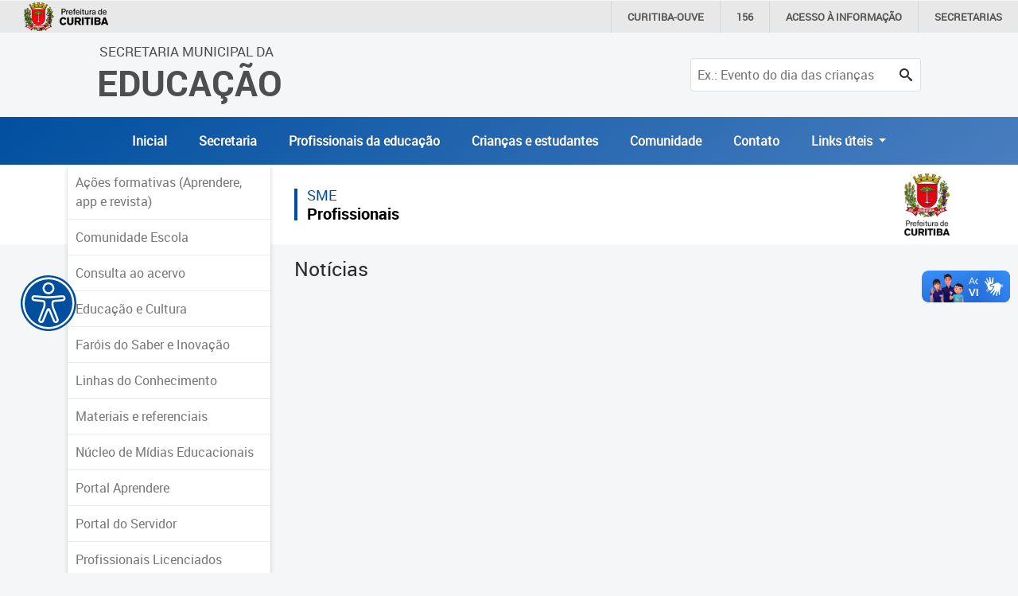

--- FILE ---
content_type: text/html; charset=utf-8
request_url: https://educacao.curitiba.pr.gov.br/noticias/unidade/dom-manuel-d%C2%B4elboux/~/unidade/profissionais/~/unidade/educacao/~/unidade/educacao/~/unidade/profissionais/~/unidade/comunidade/~/unidade/profissionais/~/unidade/comunidade/~/unidade/comunidade/~/unidade/profissionais/18500
body_size: 13070
content:

<!DOCTYPE html>
<html lang="pt-BR" xml:lang="pt-br">
<head id="headMasterPortal">
    <!-- Google Tag Manager -->
    <script>(function (w, d, s, l, i) {
            w[l] = w[l] || []; w[l].push({
                'gtm.start':
                    new Date().getTime(), event: 'gtm.js'
            }); var f = d.getElementsByTagName(s)[0],
                j = d.createElement(s), dl = l != 'dataLayer' ? '&l=' + l : ''; j.async = true; j.src =
                    'https://www.googletagmanager.com/gtm.js?id=' + i + dl; f.parentNode.insertBefore(j, f);
        })(window, document, 'script', 'dataLayer', 'GTM-5ZWXWM8');</script>
    <!-- End Google Tag Manager -->

    <meta charset="utf-8" /><meta name="author" content="ICI - Instituto Curitiba de Informática" /><meta name="copyright" content="ICI - Instituto Curitiba de Informática" /><meta name="viewport" content="width=device-width, initial-scale=1.0" /><meta property="og:site_name" content="Portal Educação" /><meta property="og:type" content="website" /><meta property="og:locale" content="pt_BR" /><meta name="twitter:card" content="summary" /><link href="../../../../../../../../../../../../../../../../../../../../../../../../../../../../../../Include/Handler/Rss.ashx?feed=1" title="Portal da Educação - Agência de Notícias" type="application/rss+xml" rel="alternate" /><link href="../../../../../../../../../../../../../../../../../../../../../../../../../../../../../../Include/Handler/Rss.ashx?feed=2" title="Portal da Educação - Avisos" type="application/rss+xml" rel="alternate" /><link href="../../../../../../../../../../../../../../../../../../../../../../../../../../../../../../Include/Handler/Rss.ashx?feed=3" title="Portal da Educação - Conteúdos" type="application/rss+xml" rel="alternate" /><link href="../../../../../../../../../../../../../../../../../../../../../../../../../../../../../../favicon.ico" rel="shortcut icon" /><link href="https://cdn.ici.curitiba.org.br/scripts/bootstrap/4.3.1/css/bootstrap.min.css" rel="stylesheet" /><link href="../../../../../../../../../../../../../../../../../../../../../../../../../../../../../../include/Design/css/geral.css?v10" rel="stylesheet" /><link href="../../../../../../../../../../../../../../../../../../../../../../../../../../../../../../include/Design/css/acessibilidade.css?v4" rel="stylesheet" /><link href="../../../../../../../../../../../../../../../../../../../../../../../../../../../../../../include/Design/css/estilos.min.css?v6" rel="stylesheet" data-botao="contraste" /><link href="/include/Design/css/fontes.css?v4" rel="stylesheet" /><link rel="stylesheet" href="../../../../../../../../../../../../../../../../../../../../../../../../../../../../../../include/Design/css/owl.carousel.min.css" /><link rel="stylesheet" href="../../../../../../../../../../../../../../../../../../../../../../../../../../../../../../include/Design/css/owl.theme.default.min.css" /><link rel="stylesheet" href="https://cdn.curitiba.pr.gov.br/acessibilidade/acessibilidade.min.css" />
	<link href="/include/Design/css/interna.css?v4" rel="stylesheet" />
	<link href="/include/Design/css/escondemenu.css" rel="stylesheet" />
<script>(function(i,s,o,g,r,a,m){i['GoogleAnalyticsObject']=r;i[r]=i[r]||function(){
					(i[r].q=i[r].q||[]).push(arguments)},i[r].l=1*new Date();a=s.createElement(o),
					m=s.getElementsByTagName(o)[0];a.async=1;a.src=g;m.parentNode.insertBefore(a,m)
					})(window,document,'script','https://www.google-analytics.com/analytics.js','ga');

					ga('create', 'UA-16502298-51', 'auto');
					ga('send', 'pageview');
			</script><title>
	Noticias - Profissionais
</title></head>

<body id="bodyMasterPortal" class="topoPMC ">
    <!-- Google Tag Manager (noscript) -->
    <noscript>
        <iframe src="https://www.googletagmanager.com/ns.html?id=GTM-5ZWXWM8"
            height="0" width="0" style="display: none; visibility: hidden"></iframe>
    </noscript>
    <!-- End Google Tag Manager (noscript) -->

    <form method="post" action="/noticias/unidade/dom-manuel-d´elboux/~/unidade/profissionais/~/unidade/educacao/~/unidade/educacao/~/unidade/profissionais/~/unidade/comunidade/~/unidade/profissionais/~/unidade/comunidade/~/unidade/comunidade/~/unidade/profissionais/18500" id="frmMasterPortal">
<div class="aspNetHidden">
<input type="hidden" name="__EVENTTARGET" id="__EVENTTARGET" value="" />
<input type="hidden" name="__EVENTARGUMENT" id="__EVENTARGUMENT" value="" />
<input type="hidden" name="__VIEWSTATE" id="__VIEWSTATE" value="/[base64]/[base64]/[base64]/Wr8=" />
</div>

<script>
//<![CDATA[
var theForm = document.forms['frmMasterPortal'];
if (!theForm) {
    theForm = document.frmMasterPortal;
}
function __doPostBack(eventTarget, eventArgument) {
    if (!theForm.onsubmit || (theForm.onsubmit() != false)) {
        theForm.__EVENTTARGET.value = eventTarget;
        theForm.__EVENTARGUMENT.value = eventArgument;
        theForm.submit();
    }
}
//]]>
</script>


<script src="/WebResource.axd?d=17MZu-nRVbhxtZS1y2SsLQ2iUrNCOzUbONWn9Em_CN3oEKjFQ2jQq5e4BVTnDy7AweinwffRDky6uJ8sYOGl6lPgNIM1&amp;t=637814545746327080"></script>


<script src="/ScriptResource.axd?d=dcZdRdTW87qUn078B8H1P36wkE0M2p7aa4oni_MWtcqiyDJKcVFZU0P0uxbnMdEaMfAf9YVBj8KEBWlo0ulr_kyhYdL6sOvQmodYilf-oGbet6mLVkIxan7t7dadmkt0qckUoenNyQNLioxWTUYwXhmo_xI1&amp;t=49337fe8"></script>
<script src="/ScriptResource.axd?d=KKR1kbOvD77rcyXQC4iYSUIAnEUeAOCygFXxtPoR082bElxsWJQN96kAyCcgujFSH1QRtTCiMmIpF-P9jB3OKH3-ZaAtLJT-_DKCA-N-naZZcyyVZ1w8q9crDEdZmZDBdAMLmKIEwqmBYV4qccWGPZGn6bXVTx62XjQ7ML2H9wb_o-PE0&amp;t=49337fe8"></script>
        <div id="main">
            <header>
                <div class="container-fluid topoNovo">
                    <div class="row">
                        <div class="col-6 col-lg-7 offset-3 offset-lg-1 text-center text-lg-left tituloTopo">
                            <a id="HyperLink1" tabindex="1" href="../../../../../../../../../../../../../../../../../../../../../../../../../../../../../../">
									<span class="d-none d-lg-block ">Secretaria Municipal da<br /></span>
									Educação
                            </a>
                        </div>
                        
                            <div class="col-3 d-lg-none d-flex justify-content-end">
                                <button class="btnPesquisa" type="button">
                                    <span class="icon-search"></span>
                                </button>
                            </div>
                            <div class="col-12 col-lg-3">
                                <div id="pesquisaTopo" class="pesquisarForm">
                                    <input name="ctl00$txtPesquisaPortal" type="text" id="txtPesquisaPortal" placeholder="Ex.: Evento do dia das crianças" onkeydown="if((event.which == 13 || event.keyCode == 13) ? true : false){__doPostBack(&#39;ctl00$lnbPesquisarPortal&#39;, &#39;&#39;); return false;}" /><a id="lnbPesquisarPortal" class="icon-search" href="javascript:__doPostBack(&#39;ctl00$lnbPesquisarPortal&#39;,&#39;&#39;)"></a>
                                    
                                </div>
                            </div>
                        
                    </div>
                    <div class="row d-flex align-items-center justify-content-center escondeInternas">
                        
		<div class="menu-desktop sidenav d-none d-xs-none d-sm-none d-md-none d-lg-block d-xl-block">
			<ul id="navTopo" class="navTop">
	
		<li>
			<a href='/' title='Inicial'>Inicial</a>
		</li>


	
		<li>
			<a href='../../../../../../../../../../../../../../../../../../../../../../../../../../../../../../unidade/educacao/18401' title='Secretaria'>Secretaria</a>
		</li>


	
		<li>
			<a href='../../../../../../../../../../../../../../../../../../../../../../../../../../../../../../unidade/profissionais/18500' title='Profissionais da educação'>Profissionais da educação</a>
		</li>


	
		<li>
			<a href='../../../../../../../../../../../../../../../../../../../../../../../../../../../../../../unidade/crian%C3%A7as-e-estudantes/18501' title='Crianças e estudantes'>Crianças e estudantes</a>
		</li>


	
		<li>
			<a href='../../../../../../../../../../../../../../../../../../../../../../../../../../../../../../unidade/comunidade/18502' title='Comunidade'>Comunidade</a>
		</li>


	
		<li>
			<a href='https://educacao.curitiba.pr.gov.br/conteudo/contato/10530' title='Contato'>Contato</a>
		</li>


	
		 <li class="nav-item dropdown">
        <a class="nav-link dropdown-toggle" href="#" id="navbarDropdownMenuLink" role="button" data-toggle="dropdown" aria-haspopup="true" aria-expanded="false">
          Links úteis
        </a>
                               <div class="dropdown-menu" aria-labelledby="navbarDropdownMenuLink">
                                         <a class="dropdown-item" href="https://www.curitiba.pr.gov.br/" target="_blank">Portal da Prefeitura de Curitiba</a>
                                         <a class="dropdown-item" href="https://cadastramento-escolar.curitiba.pr.gov.br/" target="_blank">Cadastramento Escolar </a>
                                         <a class="dropdown-item" href="https://cadastro-online.curitiba.pr.gov.br/login" target="_blank">Cadastro Online</a>

                                         <a class="dropdown-item" href="https://ics.curitiba.org.br/" target="_blank">Portal ICS Instituto Curitiba de Saúde</a>
                                         <a class="dropdown-item" href="https://aprendere.curitiba.pr.gov.br/" target="_blank">Portal Aprendere  </a>
                                         <a class="dropdown-item" href="https://servidor.curitiba.pr.gov.br/" target="_blank">Portal do Servidor</a>

                               </div>
      </li>
		</ul>
		</div>
	


		<div id="menu-mobile" class="menuEsquerda">
			<span class="botaoMenu" onclick="openNav()">
				<span class="bar"></span>
				<span class="bar"></span>
				<span class="bar"></span>
			</span>
			<ul id="menuMobile" class="sidenav d-block d-xs-block d-sm-block d-md-block d-lg-none d-xl-none">
				<li><a href="javascript:void(0)" class="closebtn" onclick="closeNav()">&times;</a></li>
	
    <li>
        <a href='/' title='Inicial'>Inicial</a>
    </li>
	
    <li>
        <a href='../../../../../../../../../../../../../../../../../../../../../../../../../../../../../../unidade/educacao/18401' title='Secretaria'>Secretaria</a>
    </li>
	
    <li>
        <a href='../../../../../../../../../../../../../../../../../../../../../../../../../../../../../../unidade/profissionais/18500' title='Profissionais da educação'>Profissionais da educação</a>
    </li>
	
    <li>
        <a href='../../../../../../../../../../../../../../../../../../../../../../../../../../../../../../unidade/crian%C3%A7as-e-estudantes/18501' title='Crianças e estudantes'>Crianças e estudantes</a>
    </li>
	
    <li>
        <a href='../../../../../../../../../../../../../../../../../../../../../../../../../../../../../../unidade/comunidade/18502' title='Comunidade'>Comunidade</a>
    </li>
	
    <li>
        <a href='https://educacao.curitiba.pr.gov.br/conteudo/contato/10530' title='Contato'>Contato</a>
    </li>
	
		<li class="p-2"> Links úteis</li>
		<li><a href="https://www.curitiba.pr.gov.br/" target="_blank">Portal da Prefeitura de Curitiba</a></li>
		<li>                                         <a  href="https://cadastramento-escolar.curitiba.pr.gov.br/" target="_blank">Cadastramento Escolar </a>
</li>
		<li><a href="https://cadastro-online.curitiba.pr.gov.br/login" target="_blank">Cadastro Online</a></li>
		<li><a  href="https://ics.curitiba.org.br/" target="_blank">Portal ICS Instituto Curitiba de Saúde</a></li>
		<li> <a  href="https://aprendere.curitiba.pr.gov.br/" target="_blank">Portal Aprendere  </a></li>
		<li><a href="https://servidor.curitiba.pr.gov.br/" target="_blank">Portal do Servidor</a></li>
		
                                         

                                         
                                        
                                         
		</ul>
		</div>
	

                    </div>



                    
                </div>
                <div id="menu-acessibilidade"></div>
            </header>
            <script>
//<![CDATA[
Sys.WebForms.PageRequestManager._initialize('ctl00$scrMasterPortal', 'frmMasterPortal', [], [], [], 90, 'ctl00');
//]]>
</script>

            
	<div class="container-fluid internas">
		<div class="row">
			<div class="col-12 faixaBranca"></div>
			<div class="container conteudoInternas">
				<div class="row">
					<div id="cphMasterPortal_ucMenuServidores_divLateralEsquerda" class="col-lg-3 menuEsquerda">
	<span onclick="openNavInterna()" class="botaoMenu d-lg-none">
		<span class="bar"></span>
		<span class="bar"></span>
		<span class="bar"></span>
	</span>

	<div id="menuDesktop" class="sidenav d-none d-xs-none d-sm-none d-md-none d-lg-block d-xl-block">
		<ul>
<li><a href="/conteudo/acoes-formativas-aprendere-app-e-revista/10524" class="LINK_EXTERNO_MENU">A&#231;&#245;es formativas (Aprendere, app e revista)</a></li>

<li><a href="http://www.comunidadeescola.org.br/" class="LINK_EXTERNO_MENU">Comunidade Escola</a></li>

<li><a href="http://www.cidadedoconhecimento.org.br/cidadedoconhecimento/cidadedoconhecimento/index.php?subcan=126" class="LINK_EXTERNO_MENU">Consulta ao acervo</a></li>

<li><a href="/conteudo/projeto-cultura-em-movimento/8377" class="LINK_EXTERNO_MENU">Educa&#231;&#227;o e Cultura</a></li>

<li><a href="https://sites.google.com/educacao.curitiba.pr.gov.br/faroisdosabereinovacao/p%C3%A1gina-inicial" class="LINK_EXTERNO_MENU">Far&#243;is do Saber e Inova&#231;&#227;o</a></li>

<li><a href="https://educacao.curitiba.pr.gov.br/conteudo/linhas-do-conhecimento/8267" class="LINK_EXTERNO_MENU">Linhas do Conhecimento</a></li>

<li><a href="javascript:void(0);" class="ACESSO_MENU">Materiais e referenciais</a><ul>

<li><a href="javascript:void(0);" class="ACESSO_MENU">Coordenadoria de Educa&#231;&#227;o Infantil</a><ul>

<li><a href="/conteudo/cadernos-pedagogicos/4728" class="LINK_EXTERNO_MENU">Cadernos Pedag&#243;gicos</a></li>

<li><a href="/conteudo/referenciais-para-estudo-e-planejamento/4729" class="LINK_EXTERNO_MENU">Referenciais para estudo e planejamento</a></li>

<li><a href="/conteudo/parametros-e-indicadores-de-qualidade-na-educacao-infantil/6476" class="LINK_EXTERNO_MENU">Par&#226;metros de Qualidade</a></li>

<li><a href="/conteudo/curriculo-da-educacao-infantil/8229" class="LINK_EXTERNO_MENU">Curr&#237;culo da Educa&#231;&#227;o Infantil</a></li>

<li><a href="/conteudo/outros-documentos/8231" class="LINK_EXTERNO_MENU">Outros documentos</a></li>
</ul>
</li>

<li><a href="javascript:void(0);" class="ACESSO_MENU">Coordenadoria de Ensino Fundamental</a><ul>

<li><a href="https://educacao.curitiba.pr.gov.br/conteudo/gerencia-de-curriculo-e-avaliacao/15459" class="LINK_EXTERNO_MENU">Ger&#234;ncia de Curr&#237;culo e Avalia&#231;&#227;o</a></li>

<li><a href="/conteudo/gerencia-de-educacao-de-jovens-e-adultos/3763" class="LINK_EXTERNO_MENU">Ger&#234;ncia de Educa&#231;&#227;o de Jovens e Adultos</a></li>

<li><a href="/conteudo/gerencia-de-educacao-integral/3777" class="LINK_EXTERNO_MENU">Ger&#234;ncia de Educa&#231;&#227;o Integral</a></li>

<li><a href="/conteudo/gerencia-de-gestao-escolar/5307" class="LINK_EXTERNO_MENU">Ger&#234;ncia de Gest&#227;o Escolar</a></li>
</ul>
</li>
</ul>
</li>

<li><a href="https://educacao.curitiba.pr.gov.br/unidade/ensino-hibrido/18645" class="LINK_EXTERNO_MENU">N&#250;cleo de M&#237;dias Educacionais</a></li>

<li><a href="https://aprendere.curitiba.pr.gov.br/" class="LINK_EXTERNO_MENU">Portal Aprendere</a></li>

<li><a href="https://servidor.curitiba.pr.gov.br/" class="LINK_EXTERNO_MENU">Portal do Servidor</a></li>

<li><a href="/conteudo/profissionais-licenciados/10526" class="LINK_EXTERNO_MENU">Profissionais Licenciados</a></li>

<li><a href="/unidade/bibliotecas-e-farois/18425" class="LINK_EXTERNO_MENU">Rede Municipal de Bibliotecas</a></li>

<li><a href="https://sites.google.com/educacao.curitiba.pr.gov.br/repositrio-da-sme/professores?authuser=0" class="LINK_EXTERNO_MENU">Reposit&#243;rio </a></li>

<li><a href="/conteudo/telegramatica/15147" class="LINK_EXTERNO_MENU">Telegram&#225;tica</a></li>
</ul>
	</div>

	<div id="menuMobileInterna" class="sidenav d-block d-xs-block d-sm-block d-md-block d-lg-none d-xl-none">
		<a href="javascript:void(0)" class="closebtn" onclick="closeNavInterna()">&times;</a>
		<ul><li><a href='/' title='Inicial' class='linksTopo'>Inicial</a></li><li><a href='/' title='Inicial' class='linksTopo'>Inicial</a></li><li><a href='~/unidade/educacao/18401' title='Secretaria' class='linksTopo'>Secretaria</a></li><li><a href='~/unidade/links-uteis/18778' title='Links Úteis' class='linksTopo'>Links Úteis</a></li><li><a href='~/unidade/profissionais/18500' title='Profissionais da educação' class='linksTopo'>Profissionais da educação</a></li><li><a href='~/unidade/crianças-e-estudantes/18501' title='Crianças e estudantes' class='linksTopo'>Crianças e estudantes</a></li><li><a href='~/unidade/comunidade/18502' title='Comunidade' class='linksTopo'>Comunidade</a></li><li><a href='https://educacao.curitiba.pr.gov.br/conteudo/contato/10530' title='Contato' class='linksTopo'>Contato</a></li>
<li><a href="/conteudo/acoes-formativas-aprendere-app-e-revista/10524" class="LINK_EXTERNO_MENU">A&#231;&#245;es formativas (Aprendere, app e revista)</a></li>

<li><a href="http://www.comunidadeescola.org.br/" class="LINK_EXTERNO_MENU">Comunidade Escola</a></li>

<li><a href="http://www.cidadedoconhecimento.org.br/cidadedoconhecimento/cidadedoconhecimento/index.php?subcan=126" class="LINK_EXTERNO_MENU">Consulta ao acervo</a></li>

<li><a href="/conteudo/projeto-cultura-em-movimento/8377" class="LINK_EXTERNO_MENU">Educa&#231;&#227;o e Cultura</a></li>

<li><a href="https://sites.google.com/educacao.curitiba.pr.gov.br/faroisdosabereinovacao/p%C3%A1gina-inicial" class="LINK_EXTERNO_MENU">Far&#243;is do Saber e Inova&#231;&#227;o</a></li>

<li><a href="https://educacao.curitiba.pr.gov.br/conteudo/linhas-do-conhecimento/8267" class="LINK_EXTERNO_MENU">Linhas do Conhecimento</a></li>

<li><a href="javascript:void(0);" class="ACESSO_MENU">Materiais e referenciais</a><ul>

<li><a href="javascript:void(0);" class="ACESSO_MENU">Coordenadoria de Educa&#231;&#227;o Infantil</a><ul>

<li><a href="/conteudo/cadernos-pedagogicos/4728" class="LINK_EXTERNO_MENU">Cadernos Pedag&#243;gicos</a></li>

<li><a href="/conteudo/referenciais-para-estudo-e-planejamento/4729" class="LINK_EXTERNO_MENU">Referenciais para estudo e planejamento</a></li>

<li><a href="/conteudo/parametros-e-indicadores-de-qualidade-na-educacao-infantil/6476" class="LINK_EXTERNO_MENU">Par&#226;metros de Qualidade</a></li>

<li><a href="/conteudo/curriculo-da-educacao-infantil/8229" class="LINK_EXTERNO_MENU">Curr&#237;culo da Educa&#231;&#227;o Infantil</a></li>

<li><a href="/conteudo/outros-documentos/8231" class="LINK_EXTERNO_MENU">Outros documentos</a></li>
</ul>
</li>

<li><a href="javascript:void(0);" class="ACESSO_MENU">Coordenadoria de Ensino Fundamental</a><ul>

<li><a href="https://educacao.curitiba.pr.gov.br/conteudo/gerencia-de-curriculo-e-avaliacao/15459" class="LINK_EXTERNO_MENU">Ger&#234;ncia de Curr&#237;culo e Avalia&#231;&#227;o</a></li>

<li><a href="/conteudo/gerencia-de-educacao-de-jovens-e-adultos/3763" class="LINK_EXTERNO_MENU">Ger&#234;ncia de Educa&#231;&#227;o de Jovens e Adultos</a></li>

<li><a href="/conteudo/gerencia-de-educacao-integral/3777" class="LINK_EXTERNO_MENU">Ger&#234;ncia de Educa&#231;&#227;o Integral</a></li>

<li><a href="/conteudo/gerencia-de-gestao-escolar/5307" class="LINK_EXTERNO_MENU">Ger&#234;ncia de Gest&#227;o Escolar</a></li>
</ul>
</li>
</ul>
</li>

<li><a href="https://educacao.curitiba.pr.gov.br/unidade/ensino-hibrido/18645" class="LINK_EXTERNO_MENU">N&#250;cleo de M&#237;dias Educacionais</a></li>

<li><a href="https://aprendere.curitiba.pr.gov.br/" class="LINK_EXTERNO_MENU">Portal Aprendere</a></li>

<li><a href="https://servidor.curitiba.pr.gov.br/" class="LINK_EXTERNO_MENU">Portal do Servidor</a></li>

<li><a href="/conteudo/profissionais-licenciados/10526" class="LINK_EXTERNO_MENU">Profissionais Licenciados</a></li>

<li><a href="/unidade/bibliotecas-e-farois/18425" class="LINK_EXTERNO_MENU">Rede Municipal de Bibliotecas</a></li>

<li><a href="https://sites.google.com/educacao.curitiba.pr.gov.br/repositrio-da-sme/professores?authuser=0" class="LINK_EXTERNO_MENU">Reposit&#243;rio </a></li>

<li><a href="/conteudo/telegramatica/15147" class="LINK_EXTERNO_MENU">Telegram&#225;tica</a></li>
</ul>
	</div>
</div>

					<div class="col-lg-9 conteudoInterna">
						<div class="dadosArea">
							<div id="cphMasterPortal_ucTituloEscola_divDadosArea" class="caixa interna dados_area">
	<div class="topoInterna"> 
		<h1 id="cphMasterPortal_ucTituloEscola_h1NomeEscola" class="nome_escola corUnidade verdeSecretaria">
			<span id="cphMasterPortal_ucTituloEscola_lblTipoUnidade">SME</span>
			<a id="cphMasterPortal_ucTituloEscola_hlkNomeEscola" href="/unidade/profissionais/18500">Profissionais</a>
		</h1>
		<a id="cphMasterPortal_ucTituloEscola_hlkLogoUnidade" href="/unidade/profissionais/18500"><img id="cphMasterPortal_ucTituloEscola_imgLogoUnidade" class="logo_unidade" alt="logo escola" src="https://mid-educacao.curitiba.pr.gov.br/2017/3/png/00127752.png" alt="Logo padrão da Prefeitura" /></a>
	</div>
</div>

						</div>
						<div class="ultimasNoticias">
							<h1 class="titulo mt-3 mb-0">Notícias</h1>
							
									<div class="row">
								
									</div>
								
							<div class="paginacao">
								

<div class="paginacao_interna">
	<div id="pnPaginas" class="paginas">

</div>
</div>
							</div>
						</div>
					</div>
				</div>
			</div>
		</div>
	</div>

            <footer>
                <div class="container-fluid rodapeTop">
                    <div class="row no-gutters">
                        <div class="container">
                            <div class="row">
                                <div class="col-md-12 col-lg-4 text-uppercase logo">
                                    <a id="HyperLink2" tabindex="1" href="../../../../../../../../../../../../../../../../../../../../../../../../../../../../../../">
									Secretaria Municipal da<br />
									<span>Educação</span>
                                    </a>
                                </div>
                                <div class="col-md-12 col-lg-8 d-flex align-items-center justify-content-end navRodape">
                                    
<div class="menu_rodape">
	
			<div class="nav">
		
			<a class='link-rodape' href='/mapasite' title='Mapa do Site'>Mapa do Site</a>
		
			<a class='link-rodape' href='/conteudo/politica-de-privacidade/3660' title='Política de Privacidade'>Política de Privacidade</a>
		
			<a class='link-rodape' href='https://educacao.curitiba.pr.gov.br/conteudo/contato/10530' title='Contato'>Contato</a>
		
			</div>
		
</div>

                                </div>
                            </div>
                        </div>
                    </div>
                </div>

                <div class="container-fluid rodapeBaixo">
                    <div class="row no-gutters">
                        <div class="container">
                            <div class="row">
                                <div class="col-md-12 col-lg-1 d-flex align-items-center justify-content-center justify-content-lg-start">
                                    <a href="https://www.curitiba.pr.gov.br/" title="Prefeitura Municipal de Curitiba" target="_blank" rel="author">
                                        <img src="https://www.curitiba.pr.gov.br/include/design/img/logo_prefeitura_branco.png" alt="logo prefeitura curitiba" class="img-fluid" /></a>
                                </div>
                                <hr />
                                <div class="col-12 d-flex align-items-center justify-content-lg-end justify-content-end">
                                    <a href="http://www.ici.tec.br" title="Desenvolvido por ICI - Instituto das Cidades Inteligentes" target="_blank" rel="author">Desenvolvido por: Instituto das Cidades Inteligentes</a>
                                </div>
                            </div>
                        </div>
                    </div>
                </div>
            </footer>
        </div>
        
        <script src="https://cdn.ici.curitiba.org.br/scripts/jquery/jquery-3.5.1.min.js"></script>
        <script src="https://cdn.ici.curitiba.org.br/scripts/jquery/ui/jquery.ui-1.12.1.full.min.js"></script>
        <script src="https://cdn.ici.curitiba.org.br/scripts/bootstrap/4.4.1/js/bootstrap.min.js"></script>
        <script src="https://cdn.ici.curitiba.org.br/scripts/portalpmc/topo/1.0.min.js"></script>
        <script src="//cdn.ici.curitiba.org.br/scripts/jquery/plugins/maskedinput/maskedinput-1.4.1.min.js"></script>
        <script src="/Include/Scripts/owl.carousel.min.js"></script>
        <script src="/Include/Scripts/geral.js?v2"></script>
        <!-- script src="https://cdn.curitiba.pr.gov.br/acessibilidade/acessibilidade.js"></script -->
        <script src="/Include/Scripts/acessibilidade.js"></script>
        
	<script>
		function MudarPagina(pagina) {
			document.getElementById("cphMasterPortal_hdnPaginaNavegacao").value = pagina;
			__doPostBack("ctl00$cphMasterPortal$btnPaginacaoNavegacao", "");
		}
	</script>

    
<div class="aspNetHidden">

	<input type="hidden" name="__VIEWSTATEGENERATOR" id="__VIEWSTATEGENERATOR" value="30CC5B87" />
	<input type="hidden" name="__EVENTVALIDATION" id="__EVENTVALIDATION" value="/wEdAAOXeR9n34LBqPL7Q/2SFBaBlbp6Ws5boQ79GVHnNftRBPKxzSWj4J0Bfi93jZa3rAHwnjLhHgI7uiu7mmKjSjgwk/bhqw==" />
</div></form>
    <script>
        j = jQuery.noConflict();
        window.onload = function () {
            var myHeaders = new Headers();

            fetch("https://cdn.curitiba.pr.gov.br/acessibilidade/acessibilidade.html")
                .then((response) => response.text())
                .then((html) => {
                    document.getElementById("menu-acessibilidade").innerHTML = html;
                    setTimeout(function () {
                        menu_acessibilidade = new menuAcessibilidade();
                        menu_acessibilidade.Carregar();
                    }, 200);
                })
                .catch((error) => {
                    console.warn(error);
                });
        };
    </script>
    
    <noscript>
        Acesse as páginas diretamente: Notícias: <a href="/noticias"></a>
    </noscript>
<div vw class="enabled">
    <div vw-access-button class="active"></div>
    <div vw-plugin-wrapper>
      <div class="vw-plugin-top-wrapper"></div>
    </div>
  </div>
  <script src="https://vlibras.gov.br/app/vlibras-plugin.js"></script>
  <script>
      new window.VLibras.Widget('https://vlibras.gov.br/app');
  </script>
</body>
</html>
